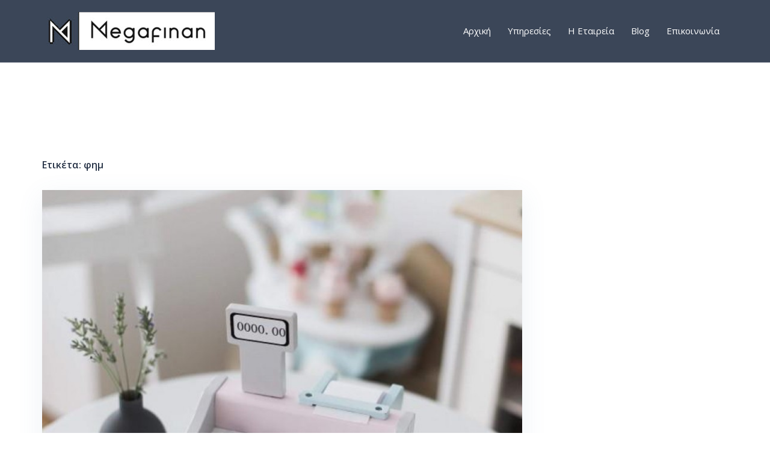

--- FILE ---
content_type: text/html; charset=UTF-8
request_url: https://www.megafinan.gr/tag/%CF%86%CE%B7%CE%BC/
body_size: 9832
content:
<!DOCTYPE html><html lang="el"><head><meta charset="UTF-8"><meta name="viewport" content="width=device-width, initial-scale=1"><link rel="stylesheet" media="print" onload="this.onload=null;this.media='all';" id="ao_optimized_gfonts" href="https://fonts.googleapis.com/css?family=Open+Sans%3A400%2C600&amp;display=swap" /><link rel="profile" href="http://gmpg.org/xfn/11"><link rel="pingback" href="https://www.megafinan.gr/xmlrpc.php"><link media="all" href="https://www.megafinan.gr/wp-content/cache/autoptimize/css/autoptimize_04e228ca1980f025ca0e84798fe7641a.css" rel="stylesheet" /><title>φημ &#8211; Megafinan</title><style type="text/css">.heateorSssInstagramBackground{background:radial-gradient(circle at 30% 107%,#fdf497 0,#fdf497 5%,#fd5949 45%,#d6249f 60%,#285aeb 90%)}
											.heateor_sss_horizontal_sharing .heateorSssSharing,.heateor_sss_standard_follow_icons_container .heateorSssSharing{
							color: #fff;
						border-width: 0px;
			border-style: solid;
			border-color: transparent;
		}
				.heateor_sss_horizontal_sharing .heateorSssTCBackground{
			color:#666;
		}
				.heateor_sss_horizontal_sharing .heateorSssSharing:hover,.heateor_sss_standard_follow_icons_container .heateorSssSharing:hover{
						border-color: transparent;
		}
		.heateor_sss_vertical_sharing .heateorSssSharing,.heateor_sss_floating_follow_icons_container .heateorSssSharing{
							color: #fff;
						border-width: 0px;
			border-style: solid;
			border-color: transparent;
		}
				.heateor_sss_vertical_sharing .heateorSssTCBackground{
			color:#666;
		}
				.heateor_sss_vertical_sharing .heateorSssSharing:hover,.heateor_sss_floating_follow_icons_container .heateorSssSharing:hover{
						border-color: transparent;
		}
		
		@media screen and (max-width:783px) {.heateor_sss_vertical_sharing{display:none!important}}@media screen and (max-width:783px) {.heateor_sss_floating_follow_icons_container{display:none!important}}div.heateor_sss_mobile_footer{display:none;}@media screen and (max-width:783px){i.heateorSssTCBackground{background-color:white!important}div.heateor_sss_bottom_sharing{width:100%!important;left:0!important;}div.heateor_sss_bottom_sharing li{width:20% !important;}div.heateor_sss_bottom_sharing .heateorSssSharing{width: 100% !important;}div.heateor_sss_bottom_sharing div.heateorSssTotalShareCount{font-size:1em!important;line-height:28px!important}div.heateor_sss_bottom_sharing div.heateorSssTotalShareText{font-size:.7em!important;line-height:0px!important}div.heateor_sss_mobile_footer{display:block;height:40px;}.heateor_sss_bottom_sharing{padding:0!important;display:block!important;width: auto!important;bottom:-2px!important;top: auto!important;}.heateor_sss_bottom_sharing .heateor_sss_square_count{line-height: inherit;}.heateor_sss_bottom_sharing .heateorSssSharingArrow{display:none;}.heateor_sss_bottom_sharing .heateorSssTCBackground{margin-right: 1.1em !important}}</style><link rel='dns-prefetch' href='//s.w.org' /><link href='https://fonts.gstatic.com' crossorigin='anonymous' rel='preconnect' /><link rel="alternate" type="application/rss+xml" title="Ροή RSS &raquo; Megafinan" href="https://www.megafinan.gr/feed/" /><link rel="alternate" type="application/rss+xml" title="Ροή Σχολίων &raquo; Megafinan" href="https://www.megafinan.gr/comments/feed/" /><link rel="alternate" type="application/rss+xml" title="Κανάλι ετικέτας φημ &raquo; Megafinan" href="https://www.megafinan.gr/tag/%cf%86%ce%b7%ce%bc/feed/" /> <script type="text/javascript">window._wpemojiSettings = {"baseUrl":"https:\/\/s.w.org\/images\/core\/emoji\/13.0.0\/72x72\/","ext":".png","svgUrl":"https:\/\/s.w.org\/images\/core\/emoji\/13.0.0\/svg\/","svgExt":".svg","source":{"concatemoji":"https:\/\/www.megafinan.gr\/wp-includes\/js\/wp-emoji-release.min.js?ver=5.5.1"}};
			!function(e,a,t){var r,n,o,i,p=a.createElement("canvas"),s=p.getContext&&p.getContext("2d");function c(e,t){var a=String.fromCharCode;s.clearRect(0,0,p.width,p.height),s.fillText(a.apply(this,e),0,0);var r=p.toDataURL();return s.clearRect(0,0,p.width,p.height),s.fillText(a.apply(this,t),0,0),r===p.toDataURL()}function l(e){if(!s||!s.fillText)return!1;switch(s.textBaseline="top",s.font="600 32px Arial",e){case"flag":return!c([127987,65039,8205,9895,65039],[127987,65039,8203,9895,65039])&&(!c([55356,56826,55356,56819],[55356,56826,8203,55356,56819])&&!c([55356,57332,56128,56423,56128,56418,56128,56421,56128,56430,56128,56423,56128,56447],[55356,57332,8203,56128,56423,8203,56128,56418,8203,56128,56421,8203,56128,56430,8203,56128,56423,8203,56128,56447]));case"emoji":return!c([55357,56424,8205,55356,57212],[55357,56424,8203,55356,57212])}return!1}function d(e){var t=a.createElement("script");t.src=e,t.defer=t.type="text/javascript",a.getElementsByTagName("head")[0].appendChild(t)}for(i=Array("flag","emoji"),t.supports={everything:!0,everythingExceptFlag:!0},o=0;o<i.length;o++)t.supports[i[o]]=l(i[o]),t.supports.everything=t.supports.everything&&t.supports[i[o]],"flag"!==i[o]&&(t.supports.everythingExceptFlag=t.supports.everythingExceptFlag&&t.supports[i[o]]);t.supports.everythingExceptFlag=t.supports.everythingExceptFlag&&!t.supports.flag,t.DOMReady=!1,t.readyCallback=function(){t.DOMReady=!0},t.supports.everything||(n=function(){t.readyCallback()},a.addEventListener?(a.addEventListener("DOMContentLoaded",n,!1),e.addEventListener("load",n,!1)):(e.attachEvent("onload",n),a.attachEvent("onreadystatechange",function(){"complete"===a.readyState&&t.readyCallback()})),(r=t.source||{}).concatemoji?d(r.concatemoji):r.wpemoji&&r.twemoji&&(d(r.twemoji),d(r.wpemoji)))}(window,document,window._wpemojiSettings);</script> <style type="text/css">img.wp-smiley,
img.emoji {
	display: inline !important;
	border: none !important;
	box-shadow: none !important;
	height: 1em !important;
	width: 1em !important;
	margin: 0 .07em !important;
	vertical-align: -0.1em !important;
	background: none !important;
	padding: 0 !important;
}</style><style id='sydney-style-inline-css' type='text/css'>.site-header { background-color:rgba(38,50,70,0.9);}
body, #mainnav ul ul a { font-family:Open Sans;}
h1, h2, h3, h4, h5, h6, #mainnav ul li a, .portfolio-info, .roll-testimonials .name, .roll-team .team-content .name, .roll-team .team-item .team-pop .name, .roll-tabs .menu-tab li a, .roll-testimonials .name, .roll-project .project-filter li a, .roll-button, .roll-counter .name-count, .roll-counter .numb-count button, input[type="button"], input[type="reset"], input[type="submit"] { font-family:Open Sans;}
.site-title { font-size:32px; }
.site-description { font-size:16px; }
#mainnav ul li a { font-size:15px; }
h1 { font-size:44px; }
h2 { font-size:22px; }
h3 { font-size:16px; }
h4 { font-size:14px; }
h5 { font-size:20px; }
h6 { font-size:18px; }
body { font-size:15px; }
.single .hentry .title-post { font-size:36px; }
.header-image { background-size:cover;}
.header-image { height:300px; }
.read-more-gt,.widget-area .widget_fp_social a,#mainnav ul li a:hover, .sydney_contact_info_widget span, .roll-team .team-content .name,.roll-team .team-item .team-pop .team-social li:hover a,.roll-infomation li.address:before,.roll-infomation li.phone:before,.roll-infomation li.email:before,.roll-testimonials .name,.roll-button.border,.roll-button:hover,.roll-icon-list .icon i,.roll-icon-list .content h3 a:hover,.roll-icon-box.white .content h3 a,.roll-icon-box .icon i,.roll-icon-box .content h3 a:hover,.switcher-container .switcher-icon a:focus,.go-top:hover,.hentry .meta-post a:hover,#mainnav > ul > li > a.active, #mainnav > ul > li > a:hover, button:hover, input[type="button"]:hover, input[type="reset"]:hover, input[type="submit"]:hover, .text-color, .social-menu-widget a, .social-menu-widget a:hover, .archive .team-social li a, a, h1 a, h2 a, h3 a, h4 a, h5 a, h6 a,.classic-alt .meta-post a,.single .hentry .meta-post a, .content-area.modern .hentry .meta-post span:before, .content-area.modern .post-cat { color:#aa362e}
.reply,.woocommerce #respond input#submit,.woocommerce a.button,.woocommerce button.button,.woocommerce input.button,.project-filter li a.active, .project-filter li a:hover,.preloader .pre-bounce1, .preloader .pre-bounce2,.roll-team .team-item .team-pop,.roll-progress .progress-animate,.roll-socials li a:hover,.roll-project .project-item .project-pop,.roll-project .project-filter li.active,.roll-project .project-filter li:hover,.roll-button.light:hover,.roll-button.border:hover,.roll-button,.roll-icon-box.white .icon,.owl-theme .owl-controls .owl-page.active span,.owl-theme .owl-controls.clickable .owl-page:hover span,.go-top,.bottom .socials li:hover a,.sidebar .widget:before,.blog-pagination ul li.active,.blog-pagination ul li:hover a,.content-area .hentry:after,.text-slider .maintitle:after,.error-wrap #search-submit:hover,#mainnav .sub-menu li:hover > a,#mainnav ul li ul:after, button, input[type="button"], input[type="reset"], input[type="submit"], .panel-grid-cell .widget-title:after { background-color:#aa362e}
.roll-socials li a:hover,.roll-socials li a,.roll-button.light:hover,.roll-button.border,.roll-button,.roll-icon-list .icon,.roll-icon-box .icon,.owl-theme .owl-controls .owl-page span,.comment .comment-detail,.widget-tags .tag-list a:hover,.blog-pagination ul li,.hentry blockquote,.error-wrap #search-submit:hover,textarea:focus,input[type="text"]:focus,input[type="password"]:focus,input[type="datetime"]:focus,input[type="datetime-local"]:focus,input[type="date"]:focus,input[type="month"]:focus,input[type="time"]:focus,input[type="week"]:focus,input[type="number"]:focus,input[type="email"]:focus,input[type="url"]:focus,input[type="search"]:focus,input[type="tel"]:focus,input[type="color"]:focus, button, input[type="button"], input[type="reset"], input[type="submit"], .archive .team-social li a { border-color:#aa362e}
.go-top:hover svg,.sydney_contact_info_widget span { fill:#aa362e;}
.site-header.float-header { background-color:rgba(38,50,70,0.9);}
@media only screen and (max-width: 1024px) { .site-header { background-color:#263246;}}
.site-title a, .site-title a:hover { color:#ffffff}
.site-description { color:#ffffff}
#mainnav ul li a, #mainnav ul li::before { color:#ffffff}
#mainnav .sub-menu li a { color:#ffffff}
#mainnav .sub-menu li a { background:#263246}
.text-slider .maintitle, .text-slider .subtitle { color:#ffffff}
body { color:#868990}
#secondary { background-color:#ffffff}
#secondary, #secondary a { color:#767676}
.footer-widgets { background-color:#263246}
#sidebar-footer,#sidebar-footer a,.footer-widgets .widget-title { color:#868990}
.btn-menu .sydney-svg-icon { fill:#ffffff}
#mainnav ul li a:hover { color:#ffffff}
.site-footer { background-color:#1d2738}
.site-footer,.site-footer a { color:#868990}
.overlay { background-color:#000000}
.page-wrap { padding-top:100px;}
.page-wrap { padding-bottom:100px;}
@media only screen and (max-width: 1025px) {		
			.mobile-slide {
				display: block;
			}
			.slide-item {
				background-image: none !important;
			}
			.header-slider {
			}
			.slide-item {
				height: auto !important;
			}
			.slide-inner {
				min-height: initial;
			} 
		}
@media only screen and (max-width: 780px) { 
    	h1 { font-size: 32px;}
		h2 { font-size: 28px;}
		h3 { font-size: 22px;}
		h4 { font-size: 18px;}
		h5 { font-size: 16px;}
		h6 { font-size: 14px;}
	}</style><!--[if lte IE 9]><link rel='stylesheet' id='sydney-ie9-css'  href='https://www.megafinan.gr/wp-content/themes/sydney/css/ie9.css?ver=5.5.1' type='text/css' media='all' /> <![endif]--> <script type='text/javascript' src='https://www.megafinan.gr/wp-includes/js/jquery/jquery.js?ver=1.12.4-wp' id='jquery-core-js'></script> <link rel="https://api.w.org/" href="https://www.megafinan.gr/wp-json/" /><link rel="alternate" type="application/json" href="https://www.megafinan.gr/wp-json/wp/v2/tags/43" /><link rel="EditURI" type="application/rsd+xml" title="RSD" href="https://www.megafinan.gr/xmlrpc.php?rsd" /><link rel="wlwmanifest" type="application/wlwmanifest+xml" href="https://www.megafinan.gr/wp-includes/wlwmanifest.xml" /><meta name="generator" content="WordPress 5.5.1" />  <script async src="https://www.googletagmanager.com/gtag/js?id=UA-175212231-1"></script> <script>window.dataLayer = window.dataLayer || [];
			function gtag(){dataLayer.push(arguments);}
			gtag('js', new Date());
			gtag('config', 'UA-175212231-1');</script> <meta property="og:title" content="φημ" /><meta property="og:locale" content="el" /><meta property="og:type" content="article" /><meta property="og:image" content="https://www.megafinan.gr/wp-content/uploads/2020/10/Tameiaki.jpg" /><meta property="og:image:width" content="799" /><meta property="og:image:height" content="799" /><meta property="og:url" content="https://www.megafinan.gr/tag/%CF%86%CE%B7%CE%BC/" /><meta property="og:site_name" content="Megafinan" /><meta property="og:description" content="Archive : φημ" /><style>.sydney-svg-icon {
					display: inline-block;
					width: 16px;
					height: 16px;
					vertical-align: middle;
					line-height: 1;
				}
				.team-item .team-social li .sydney-svg-icon {
					fill: #fff;
				}
				.team-item .team-social li:hover .sydney-svg-icon {
					fill: #000;
				}
				.team_hover_edits .team-social li a .sydney-svg-icon {
					fill: #000;
				}
				.team_hover_edits .team-social li:hover a .sydney-svg-icon {
					fill: #fff;
				}</style><link rel="icon" href="https://www.megafinan.gr/wp-content/uploads/2020/07/cropped-accounting-icon-icon-115534794753xfjho8hdn-32x32.png" sizes="32x32" /><link rel="icon" href="https://www.megafinan.gr/wp-content/uploads/2020/07/cropped-accounting-icon-icon-115534794753xfjho8hdn-192x192.png" sizes="192x192" /><link rel="apple-touch-icon" href="https://www.megafinan.gr/wp-content/uploads/2020/07/cropped-accounting-icon-icon-115534794753xfjho8hdn-180x180.png" /><meta name="msapplication-TileImage" content="https://www.megafinan.gr/wp-content/uploads/2020/07/cropped-accounting-icon-icon-115534794753xfjho8hdn-270x270.png" /><style type="text/css" id="wp-custom-css">h1, h2, h3, h4, h5, h6 {
color: #263246;
}

/* Header edits */
/*#mainnav .current-menu-item {
	border-bottom: 2px solid #D83A3A;
}*/

#mainnav li {
padding: 0 2px;
margin: 0 12px;
}

.site-header {
border-bottom: 1px solid rgba(255,255,255,0.1);
}

/* Skills edits */

.skills_percentage_fix .elementor-progress-wrapper {
	overflow: visible !important;
}

.skills_percentage_fix .elementor-progress-percentage {
	margin-top: -20px;
	padding-right: 0;
}

/* Icons edits */

.center_icons_fix .elementor-icon-box-wrapper {
align-items: center !important;
}

.center_icons_fix .elementor-icon-box-title {
	line-height: 60px;
margin-bottom: 15px !important;
}

/* Our work edits */

.our_work li a {
	color: #263246;
padding: 0 2px;
margin: 0 8px;
}

.our_work li a:hover, .our_work .active {
	color: #263246;
		border-bottom: 2px solid #D83A3A;
}

.our_work li a {
		border-bottom: 2px solid transparent;
}

.our_work li a.active {
		color: #263246;
}

.our_work li {
	background-color: transparent;
}

.our_work .roll-project.fullwidth .project-item {
width: 30%;
margin: 15px;
}

.our_work .project-title span {
position: absolute;
bottom: 0;
background-color: #fff;
width: 89%;
padding: 18px 25px;
text-align: left;
margin: 0 0 20px 20px;
}

.our_work .project-pop {
	background-color: transparent !important;
}

/* Testimonials */
.test_add_quote .fa {
display: block;
text-align: center;
font-size: 4em;
color: rgba(255,255,255,0.3) !important;
	margin-bottom: 30px;
}

.test_add_quote .avatar {
width: 80px;
border: 5px solid rgba(255,255,255,0.7);
}

.test_add_quote .testimonial-position:before {
	content: '-';
	margin: 0 5px;
}

.test_add_quote .testimonial-position {
	display: inline-block !important;
text-align: left;
	width: 51%;
}

.test_add_quote .testimonial-name {
text-align: right;
float: left;
width: 49%;
}

.test_add_quote .owl-theme .owl-controls .owl-page span {
background-color: rgba(255,255,255,0.3);
	border-color: transparent;
}

.test_add_quote .owl-theme .owl-controls .owl-page.active span {
background-color: #fff;
width: 40px;
	border-radius: 4px;
}

/* Team edits */
.team_hover_edits .team-pop .name, .team_hover_edits .team-pop .pos {
	display: none;
}

.team_hover_edits .team-pop .name, .team_hover_edits .team-pop .team-info {
top: 80% !important;
}

.team_hover_edits .team-pop .name, .team_hover_edits .team-pop {
	background-color: transparent !important;
}

.team_hover_edits .team-social li a {
color: #000;
margin-left: 10px;
height: 40px;
width: 40px;
border: none;
background-color: #fff;
border-radius: 0;
	line-height: 42px;
}

.team_hover_edits .team-pop .team-social li:hover a {
	color: #fff !important;
background-color: #D83A3A;
}

.team_hover_edits .avatar {
	box-shadow: 0px 11px 40px 0px rgba(79,118,157,0.1);
}

.team_hover_edits .team-item {
	padding: 0 25px 0 0 !important;
}

/* latest_news */
.latest_news .roll-button {	border: none !important;
	border-color: transparent !important;
}

/* footer */
.footer-widgets {
padding: 72px 0 62px;
}

#sidebar-footer {
	font-size: 14px;
}

#media_image-3 {
	margin-bottom: 47px;
}

#text-3 {
	font-size: 14px;
	padding: 0;
}

#sidebar-footer .col-md-3:first-child {
width: 338px;
padding: 0;
margin-right: 90px;
}

#sidebar-footer .col-md-3 {
	width: 18%;
}

#sidebar-footer .widget-title {
color: #fff;
text-transform: none;
font-size: 20px;
margin: 0 0 17px 0;
}

#sidebar-footer .widget-title:after {
content: '';
display: block;
width: 50px;
height: 3px;
background-color: #D83A3A;
margin-top: 17px;
}

#sidebar-footer .col-md-3:last-child {
width: 300px;
}

/* Blog edits */
#secondary #recent-posts-2 ul li {
	padding: 20px 0;
border-bottom: 1px solid rgba(0,0,0,0.1);
}

#secondary #recent-posts-2 ul li:last-child {
border-bottom: none;
}

#secondary #recent-posts-2 ul li a {
	font-size: 16px;
line-height: 24px;
color: #263246;
display: block;
margin-bottom: 10px;
}

#secondary #recent-posts-2 ul li span {
color: #868990;
font-size: 13px;
}

#secondary #categories-2 ul li, #secondary #archives-2 ul li {
	padding: 0;
font-size: 16px;
line-height: 40px;
color: #868990;
font-weight: bold;
}

#secondary .tagcloud a {
	font-size: 13px !important;
background-color: #F2F2F2;
padding: 7px 16px;
margin: 2px;
	display: inline-block;
	word-break: keep-all;
}

input[type="text"], input[type="email"] {
color: #868990;
background-color: #fff;
border: 1px solid rgba(0,0,0,0.1);
height: 42px;
padding: 13px 20px;
}

input[type="submit"] {
	width: 100%;
}

/* Contact Us*/

#contact_us_form input::placeholder, textarea::placeholder {
	color: #263246;
}

#contact_three_fields {
background-color: #FAFAFA;
border: 1px solid #e5e5e5;
height: 50px;
padding: 15px 27px;
		margin: 0 0 30px 0;
	width: 31.5%;
}

span.YourEmail > input {
	margin: 0 31px 30px 31px !important;
}

#contact_message {
	color: #263246;
background-color: #FAFAFA;
border: 1px solid #e5e5e5;
padding: 15px 27px;
margin: 0 0 30px 0;
	width: 100%;
}

#contact_submit {
	width: auto;
	padding: 15px 33px;
	font-size: 14px;
}

#contact_us_form {
	text-align: center;
}

/* Mobile edits */

@media (max-width: 768px) {
	.our_work .roll-project.fullwidth .project-item {		
		width: 45.5%;
}
	
#sidebar-footer .col-md-3:first-child {
width: 45%;
margin-right: 70px;
float: left;
}
	
#sidebar-footer .col-md-3 {
width: 45%;
float: left;
}
	
	#contact_three_fields, #contact_message {
margin: 0 30px 30px;
		width: 90%;
}
}

@media (max-width: 479px) {
.our_work .roll-project.fullwidth .project-item {		
		width: 93% !important;
}
	
.team_hover_edits .team-item {
padding: 0 !important;
}
	
#sidebar-footer .col-md-3:first-child {
width: 100%;
margin-right: 0;
}
	
#sidebar-footer .col-md-3 {
width: 100%;
}
	
#sidebar-footer .col-md-3:last-child {
width: 100%;
}
	
	#contact_three_fields, #contact_message {
		width: 85%;
}
	
.contact_iconed_list .elementor-icon-box-icon {
float: left;
margin-right: 15px !important;
}
}</style></head><body class="archive tag tag-43 group-blog menu-inline elementor-default elementor-kit-573"><div class="preloader"><div class="spinner"><div class="pre-bounce1"></div><div class="pre-bounce2"></div></div></div><div id="page" class="hfeed site"> <a class="skip-link screen-reader-text" href="#content">Skip to content</a><div class="header-clone"></div><header id="masthead" class="site-header" role="banner"><div class="header-wrap"><div class="container"><div class="row"><div class="col-md-4 col-sm-8 col-xs-12"> <a href="https://www.megafinan.gr/" title="Megafinan"><noscript><img class="site-logo" src="https://www.megafinan.gr/wp-content/uploads/2020/07/megafinan-logo.jpg" alt="Megafinan" /></noscript><img class="lazyload site-logo" src='data:image/svg+xml,%3Csvg%20xmlns=%22http://www.w3.org/2000/svg%22%20viewBox=%220%200%20210%20140%22%3E%3C/svg%3E' data-src="https://www.megafinan.gr/wp-content/uploads/2020/07/megafinan-logo.jpg" alt="Megafinan" /></a></div><div class="col-md-8 col-sm-4 col-xs-12"><div class="btn-menu"><i class="sydney-svg-icon"><svg xmlns="http://www.w3.org/2000/svg" viewBox="0 0 448 512"><path d="M16 132h416c8.837 0 16-7.163 16-16V76c0-8.837-7.163-16-16-16H16C7.163 60 0 67.163 0 76v40c0 8.837 7.163 16 16 16zm0 160h416c8.837 0 16-7.163 16-16v-40c0-8.837-7.163-16-16-16H16c-8.837 0-16 7.163-16 16v40c0 8.837 7.163 16 16 16zm0 160h416c8.837 0 16-7.163 16-16v-40c0-8.837-7.163-16-16-16H16c-8.837 0-16 7.163-16 16v40c0 8.837 7.163 16 16 16z" /></svg></i></div><nav id="mainnav" class="mainnav" role="navigation"><div class="menu-main-container"><ul id="menu-main" class="menu"><li id="menu-item-21" class="menu-item menu-item-type-post_type menu-item-object-page menu-item-home menu-item-21"><a href="https://www.megafinan.gr/">Αρχική</a></li><li id="menu-item-587" class="menu-item menu-item-type-custom menu-item-object-custom menu-item-home menu-item-587"><a href="https://www.megafinan.gr#services">Υπηρεσίες</a></li><li id="menu-item-589" class="menu-item menu-item-type-custom menu-item-object-custom menu-item-home menu-item-589"><a href="https://www.megafinan.gr#about-us">Η Εταιρεία</a></li><li id="menu-item-387" class="menu-item menu-item-type-post_type menu-item-object-page current_page_parent menu-item-387"><a href="https://www.megafinan.gr/blog/">Blog</a></li><li id="menu-item-496" class="menu-item menu-item-type-post_type menu-item-object-page menu-item-496"><a href="https://www.megafinan.gr/contact/">Επικοινωνία</a></li></ul></div></nav></div></div></div></div></header><div class="sydney-hero-area"><div class="header-image"><div class="overlay"></div></div></div><div id="content" class="page-wrap"><div class="container content-wrapper"><div class="row"><div id="primary" class="content-area col-md-9 modern"><main id="main" class="post-wrap" role="main"><header class="page-header"><h3 class="archive-title">Ετικέτα: <span>φημ</span></h3></header><div class="posts-layout"><article id="post-838" class="post-838 post type-post status-publish format-standard has-post-thumbnail hentry category-mydata-- category-oee-nea category-uncategorized category-15 category-13 category-16 category-42 tag-mydata tag-43"><div class="entry-thumb"> <a href="https://www.megafinan.gr/fhm-paratasi-anabatmisis/" title="Παράταση των ταμειακών έως το τέλος 2020"><noscript><img width="799" height="799" src="https://www.megafinan.gr/wp-content/uploads/2020/10/Tameiaki.jpg" class="attachment-sydney-large-thumb size-sydney-large-thumb wp-post-image" alt="tameiaki mixani" srcset="https://www.megafinan.gr/wp-content/uploads/2020/10/Tameiaki.jpg 799w, https://www.megafinan.gr/wp-content/uploads/2020/10/Tameiaki-300x300.jpg 300w, https://www.megafinan.gr/wp-content/uploads/2020/10/Tameiaki-150x150.jpg 150w, https://www.megafinan.gr/wp-content/uploads/2020/10/Tameiaki-768x768.jpg 768w, https://www.megafinan.gr/wp-content/uploads/2020/10/Tameiaki-230x230.jpg 230w, https://www.megafinan.gr/wp-content/uploads/2020/10/Tameiaki-350x350.jpg 350w, https://www.megafinan.gr/wp-content/uploads/2020/10/Tameiaki-480x480.jpg 480w" sizes="(max-width: 799px) 100vw, 799px" /></noscript><img width="799" height="799" src='data:image/svg+xml,%3Csvg%20xmlns=%22http://www.w3.org/2000/svg%22%20viewBox=%220%200%20799%20799%22%3E%3C/svg%3E' data-src="https://www.megafinan.gr/wp-content/uploads/2020/10/Tameiaki.jpg" class="lazyload attachment-sydney-large-thumb size-sydney-large-thumb wp-post-image" alt="tameiaki mixani" data-srcset="https://www.megafinan.gr/wp-content/uploads/2020/10/Tameiaki.jpg 799w, https://www.megafinan.gr/wp-content/uploads/2020/10/Tameiaki-300x300.jpg 300w, https://www.megafinan.gr/wp-content/uploads/2020/10/Tameiaki-150x150.jpg 150w, https://www.megafinan.gr/wp-content/uploads/2020/10/Tameiaki-768x768.jpg 768w, https://www.megafinan.gr/wp-content/uploads/2020/10/Tameiaki-230x230.jpg 230w, https://www.megafinan.gr/wp-content/uploads/2020/10/Tameiaki-350x350.jpg 350w, https://www.megafinan.gr/wp-content/uploads/2020/10/Tameiaki-480x480.jpg 480w" data-sizes="(max-width: 799px) 100vw, 799px" /></a></div><header class="entry-header"><h2 class="title-post entry-title"><a href="https://www.megafinan.gr/fhm-paratasi-anabatmisis/" rel="bookmark">Παράταση των ταμειακών έως το τέλος 2020</a></h2><div class="meta-post"> <span class="posted-on"><i class="sydney-svg-icon"><svg xmlns="http://www.w3.org/2000/svg" viewBox="0 0 448 512"><path d="M0 464c0 26.5 21.5 48 48 48h352c26.5 0 48-21.5 48-48V192H0v272zm320-196c0-6.6 5.4-12 12-12h40c6.6 0 12 5.4 12 12v40c0 6.6-5.4 12-12 12h-40c-6.6 0-12-5.4-12-12v-40zm0 128c0-6.6 5.4-12 12-12h40c6.6 0 12 5.4 12 12v40c0 6.6-5.4 12-12 12h-40c-6.6 0-12-5.4-12-12v-40zM192 268c0-6.6 5.4-12 12-12h40c6.6 0 12 5.4 12 12v40c0 6.6-5.4 12-12 12h-40c-6.6 0-12-5.4-12-12v-40zm0 128c0-6.6 5.4-12 12-12h40c6.6 0 12 5.4 12 12v40c0 6.6-5.4 12-12 12h-40c-6.6 0-12-5.4-12-12v-40zM64 268c0-6.6 5.4-12 12-12h40c6.6 0 12 5.4 12 12v40c0 6.6-5.4 12-12 12H76c-6.6 0-12-5.4-12-12v-40zm0 128c0-6.6 5.4-12 12-12h40c6.6 0 12 5.4 12 12v40c0 6.6-5.4 12-12 12H76c-6.6 0-12-5.4-12-12v-40zM400 64h-48V16c0-8.8-7.2-16-16-16h-32c-8.8 0-16 7.2-16 16v48H160V16c0-8.8-7.2-16-16-16h-32c-8.8 0-16 7.2-16 16v48H48C21.5 64 0 85.5 0 112v48h448v-48c0-26.5-21.5-48-48-48z" /></svg></i>Posted <a href="https://www.megafinan.gr/fhm-paratasi-anabatmisis/" rel="bookmark"><time class="entry-date published" datetime="2020-10-26T20:34:25+00:00">26 Οκτωβρίου, 2020</time><time class="updated" datetime="2020-10-31T20:40:45+00:00">31 Οκτωβρίου, 2020</time></a></span><span class="byline"> <i class="sydney-svg-icon"><svg xmlns="http://www.w3.org/2000/svg" viewBox="0 0 448 512"><path d="M224 256c70.7 0 128-57.3 128-128S294.7 0 224 0 96 57.3 96 128s57.3 128 128 128zm89.6 32h-16.7c-22.2 10.2-46.9 16-72.9 16s-50.6-5.8-72.9-16h-16.7C60.2 288 0 348.2 0 422.4V464c0 26.5 21.5 48 48 48h352c26.5 0 48-21.5 48-48v-41.6c0-74.2-60.2-134.4-134.4-134.4z" /></svg></i><span class="author vcard"><a class="url fn n" href="https://www.megafinan.gr/author/spin/">MP</a></span></span><span class="cat-links"><i class="sydney-svg-icon"><svg xmlns="http://www.w3.org/2000/svg" viewBox="0 0 512 512"><path fill="currentColor" d="M464 128H272l-54.63-54.63c-6-6-14.14-9.37-22.63-9.37H48C21.49 64 0 85.49 0 112v288c0 26.51 21.49 48 48 48h416c26.51 0 48-21.49 48-48V176c0-26.51-21.49-48-48-48zm0 272H48V112h140.12l54.63 54.63c6 6 14.14 9.37 22.63 9.37H464v224z" /></svg></i>Posted in <a href="https://www.megafinan.gr/category/mydata-%ce%b7%ce%bb%ce%b5%ce%ba%cf%84%cf%81%ce%bf%ce%bd%ce%b9%ce%ba%ce%ac-%ce%b2%ce%b9%ce%b2%ce%bb%ce%af%ce%b1/" rel="category tag">myDATA ηλεκτρονικά βιβλία</a>, <a href="https://www.megafinan.gr/category/oee-nea/" rel="category tag">OEE NEA</a>, <a href="https://www.megafinan.gr/category/uncategorized/" rel="category tag">Uncategorized</a>, <a href="https://www.megafinan.gr/category/%ce%b5%ce%b3%ce%ba%cf%8d%ce%ba%ce%bb%ce%b9%ce%bf%ce%b9/" rel="category tag">Εγκύκλιοι</a>, <a href="https://www.megafinan.gr/category/%ce%b5%cf%81%ce%b3%ce%b1%cf%84%ce%b9%ce%ba%ce%ae-%ce%bd%ce%bf%ce%bc%ce%bf%ce%b8%ce%b5%cf%83%ce%af%ce%b1/" rel="category tag">Εργατική νομοθεσία</a>, <a href="https://www.megafinan.gr/category/%ce%bd%ce%ad%ce%b1/" rel="category tag">Νέα</a>, <a href="https://www.megafinan.gr/category/%cf%86-%ce%b7-%ce%bc/" rel="category tag">Φ.Η.Μ</a></span></div></header><div class="entry-post"><p>Παρατείνεται μέχρι τις 31 Δεκεμβρίου 2020 η προθεσμία για την απόσυρση των ταμειακών μηχανών, που δεν μπορούν να συνδεθούν online με την ΑΑΔΕ, καθώς και η προθεσμία για την αναβάθμιση των τεχνικών προδιαγραφών των ΦΗΜ. Όπως ανακοίνωσε η ΑΑΔΕ, η παράταση των προθεσμιών κρίθηκε απαραίτητη, λόγω τόσο των συνθηκών της πανδημίας, όσο και για να [&hellip;]</p></div><footer class="entry-footer"></footer></article></div></main></div></div></div></div><div id="sidebar-footer" class="footer-widgets widget-area" role="complementary"><div class="container"><div class="sidebar-column col-md-4"><aside id="media_image-1" class="widget widget_media_image"><noscript><img width="287" height="63" src="https://www.megafinan.gr/wp-content/uploads/2020/07/megafinan-logo.jpg" class="image wp-image-716  attachment-full size-full" alt="" style="max-width: 100%; height: auto;" srcset="https://www.megafinan.gr/wp-content/uploads/2020/07/megafinan-logo.jpg 287w, https://www.megafinan.gr/wp-content/uploads/2020/07/megafinan-logo-230x50.jpg 230w" sizes="(max-width: 287px) 100vw, 287px" /></noscript><img width="287" height="63" src='data:image/svg+xml,%3Csvg%20xmlns=%22http://www.w3.org/2000/svg%22%20viewBox=%220%200%20287%2063%22%3E%3C/svg%3E' data-src="https://www.megafinan.gr/wp-content/uploads/2020/07/megafinan-logo.jpg" class="lazyload image wp-image-716  attachment-full size-full" alt="" style="max-width: 100%; height: auto;" data-srcset="https://www.megafinan.gr/wp-content/uploads/2020/07/megafinan-logo.jpg 287w, https://www.megafinan.gr/wp-content/uploads/2020/07/megafinan-logo-230x50.jpg 230w" data-sizes="(max-width: 287px) 100vw, 287px" /></aside><aside id="text-2" class="widget widget_text"><div class="textwidget"><p>Η Megafinan,  παρέχει ολοκληρωμένες υπηρεσίες λογιστικής και φοροτεχνικές συμβουλές από το 1988.</p></div></aside></div><div class="sidebar-column col-md-4"><aside id="nav_menu-1" class="widget widget_nav_menu"><h3 class="widget-title">Μενού</h3><div class="menu-main-container"><ul id="menu-main-1" class="menu"><li class="menu-item menu-item-type-post_type menu-item-object-page menu-item-home menu-item-21"><a href="https://www.megafinan.gr/">Αρχική</a></li><li class="menu-item menu-item-type-custom menu-item-object-custom menu-item-home menu-item-587"><a href="https://www.megafinan.gr#services">Υπηρεσίες</a></li><li class="menu-item menu-item-type-custom menu-item-object-custom menu-item-home menu-item-589"><a href="https://www.megafinan.gr#about-us">Η Εταιρεία</a></li><li class="menu-item menu-item-type-post_type menu-item-object-page current_page_parent menu-item-387"><a href="https://www.megafinan.gr/blog/">Blog</a></li><li class="menu-item menu-item-type-post_type menu-item-object-page menu-item-496"><a href="https://www.megafinan.gr/contact/">Επικοινωνία</a></li></ul></div></aside></div><div class="sidebar-column col-md-4"><aside id="custom_html-2" class="widget_text widget widget_custom_html"><h3 class="widget-title">Επικοινωνία</h3><div class="textwidget custom-html-widget">Τηλ. 2102116235
Ορθοδόξου Χριστιανικής Ενώσεως 14, Περιστέρι, 12134, ΑΤΤΙΚΗΣ</div></aside></div></div></div> <a class="go-top"><i class="sydney-svg-icon"><svg xmlns="http://www.w3.org/2000/svg" viewBox="0 0 448 512"><path d="M240.971 130.524l194.343 194.343c9.373 9.373 9.373 24.569 0 33.941l-22.667 22.667c-9.357 9.357-24.522 9.375-33.901.04L224 227.495 69.255 381.516c-9.379 9.335-24.544 9.317-33.901-.04l-22.667-22.667c-9.373-9.373-9.373-24.569 0-33.941L207.03 130.525c9.372-9.373 24.568-9.373 33.941-.001z" /></svg></i></a><footer id="colophon" class="site-footer" role="contentinfo"><div class="site-info container"> <a href="https://wordpress.org/">Proudly powered by WordPress</a> <span class="sep"> | </span> Theme: <a href="https://athemes.com/theme/sydney" rel="nofollow">Sydney</a> by aThemes.</div></footer></div> <noscript><style>.lazyload{display:none;}</style></noscript><script data-noptimize="1">window.lazySizesConfig=window.lazySizesConfig||{};window.lazySizesConfig.loadMode=1;</script><script async data-noptimize="1" src='https://www.megafinan.gr/wp-content/plugins/autoptimize/classes/external/js/lazysizes.min.js?ao_version=2.7.8'></script> <script type='text/javascript' id='contact-form-7-js-extra'>var wpcf7 = {"apiSettings":{"root":"https:\/\/www.megafinan.gr\/wp-json\/contact-form-7\/v1","namespace":"contact-form-7\/v1"},"cached":"1"};</script> <script type='text/javascript' id='heateor_sss_sharing_js-js-before'>function heateorSssLoadEvent(e) {var t=window.onload;if (typeof window.onload!="function") {window.onload=e}else{window.onload=function() {t();e()}}};	var heateorSssSharingAjaxUrl = 'https://www.megafinan.gr/wp-admin/admin-ajax.php', heateorSssCloseIconPath = 'https://www.megafinan.gr/wp-content/plugins/sassy-social-share/public/../images/close.png', heateorSssPluginIconPath = 'https://www.megafinan.gr/wp-content/plugins/sassy-social-share/public/../images/logo.png', heateorSssHorizontalSharingCountEnable = 0, heateorSssVerticalSharingCountEnable = 0, heateorSssSharingOffset = -10; var heateorSssMobileStickySharingEnabled = 1;var heateorSssCopyLinkMessage = "Link copied.";var heateorSssUrlCountFetched = [], heateorSssSharesText = 'Shares', heateorSssShareText = 'Share';function heateorSssPopup(e) {window.open(e,"popUpWindow","height=400,width=600,left=400,top=100,resizable,scrollbars,toolbar=0,personalbar=0,menubar=no,location=no,directories=no,status")};var heateorSssWhatsappShareAPI = "web";</script> <script>/(trident|msie)/i.test(navigator.userAgent)&&document.getElementById&&window.addEventListener&&window.addEventListener("hashchange",function(){var t,e=location.hash.substring(1);/^[A-z0-9_-]+$/.test(e)&&(t=document.getElementById(e))&&(/^(?:a|select|input|button|textarea)$/i.test(t.tagName)||(t.tabIndex=-1),t.focus())},!1);</script> <script defer src="https://www.megafinan.gr/wp-content/cache/autoptimize/js/autoptimize_0b410109c4d040c022a2ba10fe1e54e6.js"></script></body></html>